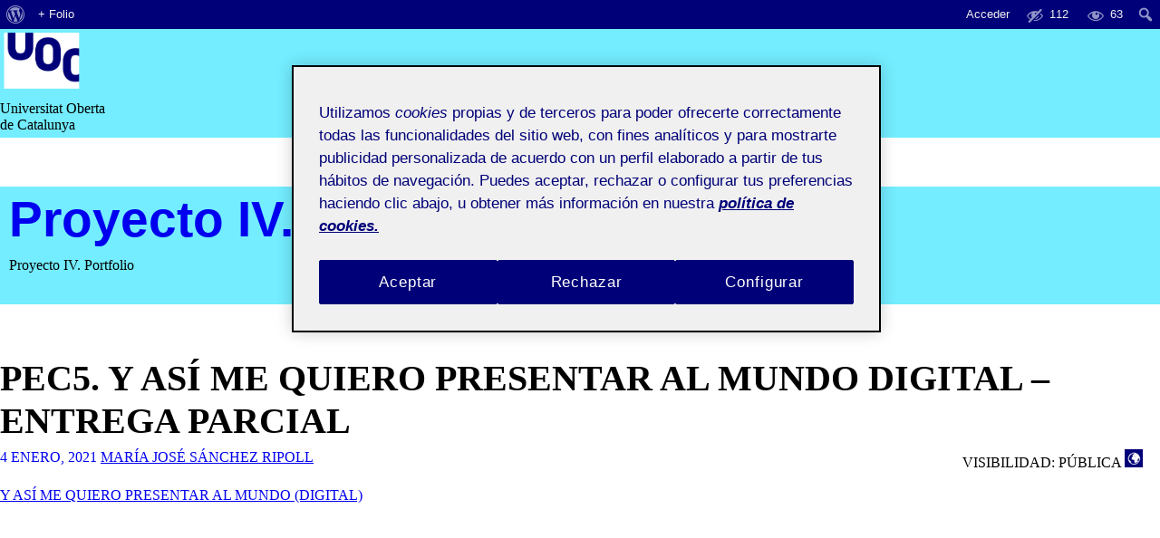

--- FILE ---
content_type: text/html; charset=UTF-8
request_url: https://201-20-120-01.folio.uoc.edu/2021/01/04/pec5-y-asi-me-quiero-presentar-al-mundo-digital-entrega-parcial/
body_size: 39041
content:
<!doctype html>
<html lang="es">
<head>
<meta charset="UTF-8">
<meta name="viewport" content="width=device-width, initial-scale=1">
<link rel="profile" href="http://gmpg.org/xfn/11">

<title>PEC5. Y ASÍ ME QUIERO PRESENTAR AL MUNDO DIGITAL &#8211; Entrega parcial &#8211; Proyecto IV. Portfolio</title>
<meta name='robots' content='max-image-preview:large' />
	<style>img:is([sizes="auto" i], [sizes^="auto," i]) { contain-intrinsic-size: 3000px 1500px }</style>
	<link rel='dns-prefetch' href='//201-20-120-01.folio.uoc.edu' />
<link rel='dns-prefetch' href='//cv.uoc.edu' />
<link rel="alternate" type="application/rss+xml" title="Proyecto IV. Portfolio &raquo; Feed" href="https://201-20-120-01.folio.uoc.edu/feed/" />
<link rel="alternate" type="application/rss+xml" title="Proyecto IV. Portfolio &raquo; Feed de los comentarios" href="https://201-20-120-01.folio.uoc.edu/comments/feed/" />
<link rel="alternate" type="application/rss+xml" title="Proyecto IV. Portfolio &raquo; Comentario PEC5. Y ASÍ ME QUIERO PRESENTAR AL MUNDO DIGITAL &#8211; Entrega parcial del feed" href="https://201-20-120-01.folio.uoc.edu/2021/01/04/pec5-y-asi-me-quiero-presentar-al-mundo-digital-entrega-parcial/feed/" />
<script type="text/javascript">
/* <![CDATA[ */
window._wpemojiSettings = {"baseUrl":"https:\/\/s.w.org\/images\/core\/emoji\/15.1.0\/72x72\/","ext":".png","svgUrl":"https:\/\/s.w.org\/images\/core\/emoji\/15.1.0\/svg\/","svgExt":".svg","source":{"concatemoji":"https:\/\/201-20-120-01.folio.uoc.edu\/wp-includes\/js\/wp-emoji-release.min.js?ver=6.8.1"}};
/*! This file is auto-generated */
!function(i,n){var o,s,e;function c(e){try{var t={supportTests:e,timestamp:(new Date).valueOf()};sessionStorage.setItem(o,JSON.stringify(t))}catch(e){}}function p(e,t,n){e.clearRect(0,0,e.canvas.width,e.canvas.height),e.fillText(t,0,0);var t=new Uint32Array(e.getImageData(0,0,e.canvas.width,e.canvas.height).data),r=(e.clearRect(0,0,e.canvas.width,e.canvas.height),e.fillText(n,0,0),new Uint32Array(e.getImageData(0,0,e.canvas.width,e.canvas.height).data));return t.every(function(e,t){return e===r[t]})}function u(e,t,n){switch(t){case"flag":return n(e,"\ud83c\udff3\ufe0f\u200d\u26a7\ufe0f","\ud83c\udff3\ufe0f\u200b\u26a7\ufe0f")?!1:!n(e,"\ud83c\uddfa\ud83c\uddf3","\ud83c\uddfa\u200b\ud83c\uddf3")&&!n(e,"\ud83c\udff4\udb40\udc67\udb40\udc62\udb40\udc65\udb40\udc6e\udb40\udc67\udb40\udc7f","\ud83c\udff4\u200b\udb40\udc67\u200b\udb40\udc62\u200b\udb40\udc65\u200b\udb40\udc6e\u200b\udb40\udc67\u200b\udb40\udc7f");case"emoji":return!n(e,"\ud83d\udc26\u200d\ud83d\udd25","\ud83d\udc26\u200b\ud83d\udd25")}return!1}function f(e,t,n){var r="undefined"!=typeof WorkerGlobalScope&&self instanceof WorkerGlobalScope?new OffscreenCanvas(300,150):i.createElement("canvas"),a=r.getContext("2d",{willReadFrequently:!0}),o=(a.textBaseline="top",a.font="600 32px Arial",{});return e.forEach(function(e){o[e]=t(a,e,n)}),o}function t(e){var t=i.createElement("script");t.src=e,t.defer=!0,i.head.appendChild(t)}"undefined"!=typeof Promise&&(o="wpEmojiSettingsSupports",s=["flag","emoji"],n.supports={everything:!0,everythingExceptFlag:!0},e=new Promise(function(e){i.addEventListener("DOMContentLoaded",e,{once:!0})}),new Promise(function(t){var n=function(){try{var e=JSON.parse(sessionStorage.getItem(o));if("object"==typeof e&&"number"==typeof e.timestamp&&(new Date).valueOf()<e.timestamp+604800&&"object"==typeof e.supportTests)return e.supportTests}catch(e){}return null}();if(!n){if("undefined"!=typeof Worker&&"undefined"!=typeof OffscreenCanvas&&"undefined"!=typeof URL&&URL.createObjectURL&&"undefined"!=typeof Blob)try{var e="postMessage("+f.toString()+"("+[JSON.stringify(s),u.toString(),p.toString()].join(",")+"));",r=new Blob([e],{type:"text/javascript"}),a=new Worker(URL.createObjectURL(r),{name:"wpTestEmojiSupports"});return void(a.onmessage=function(e){c(n=e.data),a.terminate(),t(n)})}catch(e){}c(n=f(s,u,p))}t(n)}).then(function(e){for(var t in e)n.supports[t]=e[t],n.supports.everything=n.supports.everything&&n.supports[t],"flag"!==t&&(n.supports.everythingExceptFlag=n.supports.everythingExceptFlag&&n.supports[t]);n.supports.everythingExceptFlag=n.supports.everythingExceptFlag&&!n.supports.flag,n.DOMReady=!1,n.readyCallback=function(){n.DOMReady=!0}}).then(function(){return e}).then(function(){var e;n.supports.everything||(n.readyCallback(),(e=n.source||{}).concatemoji?t(e.concatemoji):e.wpemoji&&e.twemoji&&(t(e.twemoji),t(e.wpemoji)))}))}((window,document),window._wpemojiSettings);
/* ]]> */
</script>
<link rel='stylesheet' id='dashicons-css' href='https://201-20-120-01.folio.uoc.edu/wp-includes/css/dashicons.min.css?ver=6.8.1' type='text/css' media='all' />
<link rel='stylesheet' id='admin-bar-css' href='https://201-20-120-01.folio.uoc.edu/wp-includes/css/admin-bar.min.css?ver=6.8.1' type='text/css' media='all' />
<style id='admin-bar-inline-css' type='text/css'>

		@media screen { html { margin-top: 32px !important; } }
		@media screen and ( max-width: 782px ) { html { margin-top: 46px !important; } }
	
@media print { #wpadminbar { display:none; } }
</style>
<style id='wp-emoji-styles-inline-css' type='text/css'>

	img.wp-smiley, img.emoji {
		display: inline !important;
		border: none !important;
		box-shadow: none !important;
		height: 1em !important;
		width: 1em !important;
		margin: 0 0.07em !important;
		vertical-align: -0.1em !important;
		background: none !important;
		padding: 0 !important;
	}
</style>
<link rel='stylesheet' id='wp-block-library-css' href='https://201-20-120-01.folio.uoc.edu/wp-includes/css/dist/block-library/style.min.css?ver=6.8.1' type='text/css' media='all' />
<style id='classic-theme-styles-inline-css' type='text/css'>
/*! This file is auto-generated */
.wp-block-button__link{color:#fff;background-color:#32373c;border-radius:9999px;box-shadow:none;text-decoration:none;padding:calc(.667em + 2px) calc(1.333em + 2px);font-size:1.125em}.wp-block-file__button{background:#32373c;color:#fff;text-decoration:none}
</style>
<style id='global-styles-inline-css' type='text/css'>
:root{--wp--preset--aspect-ratio--square: 1;--wp--preset--aspect-ratio--4-3: 4/3;--wp--preset--aspect-ratio--3-4: 3/4;--wp--preset--aspect-ratio--3-2: 3/2;--wp--preset--aspect-ratio--2-3: 2/3;--wp--preset--aspect-ratio--16-9: 16/9;--wp--preset--aspect-ratio--9-16: 9/16;--wp--preset--color--black: #000000;--wp--preset--color--cyan-bluish-gray: #abb8c3;--wp--preset--color--white: #ffffff;--wp--preset--color--pale-pink: #f78da7;--wp--preset--color--vivid-red: #cf2e2e;--wp--preset--color--luminous-vivid-orange: #ff6900;--wp--preset--color--luminous-vivid-amber: #fcb900;--wp--preset--color--light-green-cyan: #7bdcb5;--wp--preset--color--vivid-green-cyan: #00d084;--wp--preset--color--pale-cyan-blue: #8ed1fc;--wp--preset--color--vivid-cyan-blue: #0693e3;--wp--preset--color--vivid-purple: #9b51e0;--wp--preset--gradient--vivid-cyan-blue-to-vivid-purple: linear-gradient(135deg,rgba(6,147,227,1) 0%,rgb(155,81,224) 100%);--wp--preset--gradient--light-green-cyan-to-vivid-green-cyan: linear-gradient(135deg,rgb(122,220,180) 0%,rgb(0,208,130) 100%);--wp--preset--gradient--luminous-vivid-amber-to-luminous-vivid-orange: linear-gradient(135deg,rgba(252,185,0,1) 0%,rgba(255,105,0,1) 100%);--wp--preset--gradient--luminous-vivid-orange-to-vivid-red: linear-gradient(135deg,rgba(255,105,0,1) 0%,rgb(207,46,46) 100%);--wp--preset--gradient--very-light-gray-to-cyan-bluish-gray: linear-gradient(135deg,rgb(238,238,238) 0%,rgb(169,184,195) 100%);--wp--preset--gradient--cool-to-warm-spectrum: linear-gradient(135deg,rgb(74,234,220) 0%,rgb(151,120,209) 20%,rgb(207,42,186) 40%,rgb(238,44,130) 60%,rgb(251,105,98) 80%,rgb(254,248,76) 100%);--wp--preset--gradient--blush-light-purple: linear-gradient(135deg,rgb(255,206,236) 0%,rgb(152,150,240) 100%);--wp--preset--gradient--blush-bordeaux: linear-gradient(135deg,rgb(254,205,165) 0%,rgb(254,45,45) 50%,rgb(107,0,62) 100%);--wp--preset--gradient--luminous-dusk: linear-gradient(135deg,rgb(255,203,112) 0%,rgb(199,81,192) 50%,rgb(65,88,208) 100%);--wp--preset--gradient--pale-ocean: linear-gradient(135deg,rgb(255,245,203) 0%,rgb(182,227,212) 50%,rgb(51,167,181) 100%);--wp--preset--gradient--electric-grass: linear-gradient(135deg,rgb(202,248,128) 0%,rgb(113,206,126) 100%);--wp--preset--gradient--midnight: linear-gradient(135deg,rgb(2,3,129) 0%,rgb(40,116,252) 100%);--wp--preset--font-size--small: 13px;--wp--preset--font-size--medium: 20px;--wp--preset--font-size--large: 36px;--wp--preset--font-size--x-large: 42px;--wp--preset--spacing--20: 0.44rem;--wp--preset--spacing--30: 0.67rem;--wp--preset--spacing--40: 1rem;--wp--preset--spacing--50: 1.5rem;--wp--preset--spacing--60: 2.25rem;--wp--preset--spacing--70: 3.38rem;--wp--preset--spacing--80: 5.06rem;--wp--preset--shadow--natural: 6px 6px 9px rgba(0, 0, 0, 0.2);--wp--preset--shadow--deep: 12px 12px 50px rgba(0, 0, 0, 0.4);--wp--preset--shadow--sharp: 6px 6px 0px rgba(0, 0, 0, 0.2);--wp--preset--shadow--outlined: 6px 6px 0px -3px rgba(255, 255, 255, 1), 6px 6px rgba(0, 0, 0, 1);--wp--preset--shadow--crisp: 6px 6px 0px rgba(0, 0, 0, 1);}:where(.is-layout-flex){gap: 0.5em;}:where(.is-layout-grid){gap: 0.5em;}body .is-layout-flex{display: flex;}.is-layout-flex{flex-wrap: wrap;align-items: center;}.is-layout-flex > :is(*, div){margin: 0;}body .is-layout-grid{display: grid;}.is-layout-grid > :is(*, div){margin: 0;}:where(.wp-block-columns.is-layout-flex){gap: 2em;}:where(.wp-block-columns.is-layout-grid){gap: 2em;}:where(.wp-block-post-template.is-layout-flex){gap: 1.25em;}:where(.wp-block-post-template.is-layout-grid){gap: 1.25em;}.has-black-color{color: var(--wp--preset--color--black) !important;}.has-cyan-bluish-gray-color{color: var(--wp--preset--color--cyan-bluish-gray) !important;}.has-white-color{color: var(--wp--preset--color--white) !important;}.has-pale-pink-color{color: var(--wp--preset--color--pale-pink) !important;}.has-vivid-red-color{color: var(--wp--preset--color--vivid-red) !important;}.has-luminous-vivid-orange-color{color: var(--wp--preset--color--luminous-vivid-orange) !important;}.has-luminous-vivid-amber-color{color: var(--wp--preset--color--luminous-vivid-amber) !important;}.has-light-green-cyan-color{color: var(--wp--preset--color--light-green-cyan) !important;}.has-vivid-green-cyan-color{color: var(--wp--preset--color--vivid-green-cyan) !important;}.has-pale-cyan-blue-color{color: var(--wp--preset--color--pale-cyan-blue) !important;}.has-vivid-cyan-blue-color{color: var(--wp--preset--color--vivid-cyan-blue) !important;}.has-vivid-purple-color{color: var(--wp--preset--color--vivid-purple) !important;}.has-black-background-color{background-color: var(--wp--preset--color--black) !important;}.has-cyan-bluish-gray-background-color{background-color: var(--wp--preset--color--cyan-bluish-gray) !important;}.has-white-background-color{background-color: var(--wp--preset--color--white) !important;}.has-pale-pink-background-color{background-color: var(--wp--preset--color--pale-pink) !important;}.has-vivid-red-background-color{background-color: var(--wp--preset--color--vivid-red) !important;}.has-luminous-vivid-orange-background-color{background-color: var(--wp--preset--color--luminous-vivid-orange) !important;}.has-luminous-vivid-amber-background-color{background-color: var(--wp--preset--color--luminous-vivid-amber) !important;}.has-light-green-cyan-background-color{background-color: var(--wp--preset--color--light-green-cyan) !important;}.has-vivid-green-cyan-background-color{background-color: var(--wp--preset--color--vivid-green-cyan) !important;}.has-pale-cyan-blue-background-color{background-color: var(--wp--preset--color--pale-cyan-blue) !important;}.has-vivid-cyan-blue-background-color{background-color: var(--wp--preset--color--vivid-cyan-blue) !important;}.has-vivid-purple-background-color{background-color: var(--wp--preset--color--vivid-purple) !important;}.has-black-border-color{border-color: var(--wp--preset--color--black) !important;}.has-cyan-bluish-gray-border-color{border-color: var(--wp--preset--color--cyan-bluish-gray) !important;}.has-white-border-color{border-color: var(--wp--preset--color--white) !important;}.has-pale-pink-border-color{border-color: var(--wp--preset--color--pale-pink) !important;}.has-vivid-red-border-color{border-color: var(--wp--preset--color--vivid-red) !important;}.has-luminous-vivid-orange-border-color{border-color: var(--wp--preset--color--luminous-vivid-orange) !important;}.has-luminous-vivid-amber-border-color{border-color: var(--wp--preset--color--luminous-vivid-amber) !important;}.has-light-green-cyan-border-color{border-color: var(--wp--preset--color--light-green-cyan) !important;}.has-vivid-green-cyan-border-color{border-color: var(--wp--preset--color--vivid-green-cyan) !important;}.has-pale-cyan-blue-border-color{border-color: var(--wp--preset--color--pale-cyan-blue) !important;}.has-vivid-cyan-blue-border-color{border-color: var(--wp--preset--color--vivid-cyan-blue) !important;}.has-vivid-purple-border-color{border-color: var(--wp--preset--color--vivid-purple) !important;}.has-vivid-cyan-blue-to-vivid-purple-gradient-background{background: var(--wp--preset--gradient--vivid-cyan-blue-to-vivid-purple) !important;}.has-light-green-cyan-to-vivid-green-cyan-gradient-background{background: var(--wp--preset--gradient--light-green-cyan-to-vivid-green-cyan) !important;}.has-luminous-vivid-amber-to-luminous-vivid-orange-gradient-background{background: var(--wp--preset--gradient--luminous-vivid-amber-to-luminous-vivid-orange) !important;}.has-luminous-vivid-orange-to-vivid-red-gradient-background{background: var(--wp--preset--gradient--luminous-vivid-orange-to-vivid-red) !important;}.has-very-light-gray-to-cyan-bluish-gray-gradient-background{background: var(--wp--preset--gradient--very-light-gray-to-cyan-bluish-gray) !important;}.has-cool-to-warm-spectrum-gradient-background{background: var(--wp--preset--gradient--cool-to-warm-spectrum) !important;}.has-blush-light-purple-gradient-background{background: var(--wp--preset--gradient--blush-light-purple) !important;}.has-blush-bordeaux-gradient-background{background: var(--wp--preset--gradient--blush-bordeaux) !important;}.has-luminous-dusk-gradient-background{background: var(--wp--preset--gradient--luminous-dusk) !important;}.has-pale-ocean-gradient-background{background: var(--wp--preset--gradient--pale-ocean) !important;}.has-electric-grass-gradient-background{background: var(--wp--preset--gradient--electric-grass) !important;}.has-midnight-gradient-background{background: var(--wp--preset--gradient--midnight) !important;}.has-small-font-size{font-size: var(--wp--preset--font-size--small) !important;}.has-medium-font-size{font-size: var(--wp--preset--font-size--medium) !important;}.has-large-font-size{font-size: var(--wp--preset--font-size--large) !important;}.has-x-large-font-size{font-size: var(--wp--preset--font-size--x-large) !important;}
:where(.wp-block-post-template.is-layout-flex){gap: 1.25em;}:where(.wp-block-post-template.is-layout-grid){gap: 1.25em;}
:where(.wp-block-columns.is-layout-flex){gap: 2em;}:where(.wp-block-columns.is-layout-grid){gap: 2em;}
:root :where(.wp-block-pullquote){font-size: 1.5em;line-height: 1.6;}
</style>
<link rel='stylesheet' id='uoc-create-site-css-front-css' href='https://201-20-120-01.folio.uoc.edu/wp-content/plugins/portafolis-create-site/style_front.css?ver=202202090101' type='text/css' media='all' />
<link rel='stylesheet' id='portafolis-create-site-admin-bar-css-css' href='https://201-20-120-01.folio.uoc.edu/wp-content/plugins/portafolis-create-site/style_admin_bar.css?ver=2021021201' type='text/css' media='all' />
<link rel='stylesheet' id='folio-comment-access-css-front-css' href='https://201-20-120-01.folio.uoc.edu/wp-content/plugins/folio-comment-access/css/front.css?ver=1.0.2' type='text/css' media='all' />
<link rel='stylesheet' id='folio-comment-form-css-front-css' href='https://201-20-120-01.folio.uoc.edu/wp-content/plugins/folio-comment-form/css/front.css?ver=2.0.0' type='text/css' media='all' />
<link rel='stylesheet' id='folio-community-front-css' href='https://201-20-120-01.folio.uoc.edu/wp-content/plugins/folio-community/assets/css/front.min.css?ver=1.0.2' type='text/css' media='all' />
<link rel='stylesheet' id='folio-multi-access-css-css' href='https://201-20-120-01.folio.uoc.edu/wp-content/plugins/folio-multi-access/css/not_logged_in.css?ver=20200519' type='text/css' media='all' />
<link rel='stylesheet' id='folio-multi-access-css-bar-css' href='https://201-20-120-01.folio.uoc.edu/wp-content/plugins/folio-multi-access/css/style.css?ver=2020060901' type='text/css' media='all' />
<link rel='stylesheet' id='portafolis-uoc-access-css-front-css' href='https://201-20-120-01.folio.uoc.edu/wp-content/plugins/portafolis-uoc-access/style_front.css?ver=202202090101' type='text/css' media='all' />
<link rel='stylesheet' id='portafolis-uoc-rac-front-css-css' href='https://201-20-120-01.folio.uoc.edu/wp-content/plugins/portafolis-uoc-rac/css/style_front.css?ver=2020122202' type='text/css' media='all' />
<link rel='stylesheet' id='gef-style-css' href='https://cv.uoc.edu/UOC/GEFv2/assets/css/gef.css?ver=6.8.1' type='text/css' media='all' />
<link rel='stylesheet' id='styles-style-css' href='https://cv.uoc.edu/UOC/GEFv2/assets/css/styles.css?ver=6.8.1' type='text/css' media='all' />
<link rel='stylesheet' id='visdades-style-css' href='https://201-20-120-01.folio.uoc.edu/wp-content/themes/visdades/style.css?ver=2020102603' type='text/css' media='all' />
<script type="text/javascript" src="https://201-20-120-01.folio.uoc.edu/wp-includes/js/jquery/jquery.min.js?ver=3.7.1" id="jquery-core-js"></script>
<script type="text/javascript" src="https://201-20-120-01.folio.uoc.edu/wp-includes/js/jquery/jquery-migrate.min.js?ver=3.4.1" id="jquery-migrate-js"></script>
<script type="text/javascript" id="uocmedia_embed_script-js-extra">
/* <![CDATA[ */
var UOCMediaScriptParams = {"URLPrefix":"blogaula","metadata_url ":"https:\/\/201-20-120-01.folio.uoc.edu\/wp-content\/plugins\/UOCMedia\/setMeta.php","getmetadata_url":"https:\/\/201-20-120-01.folio.uoc.edu\/wp-content\/plugins\/UOCMedia\/getMeta.php","gethost_url":"https:\/\/201-20-120-01.folio.uoc.edu\/wp-content\/plugins\/UOCMedia\/getHost.php","profilesjson":"https:\/\/201-20-120-01.folio.uoc.edu\/wp-content\/plugins\/UOCMedia\/profiles.json"};
/* ]]> */
</script>
<script type="text/javascript" src="https://201-20-120-01.folio.uoc.edu/wp-content/plugins/UOCMedia/UOCMedia.js?ver=20211101v4" id="uocmedia_embed_script-js"></script>
<script type="text/javascript" src="https://201-20-120-01.folio.uoc.edu/wp-content/plugins/wordpress-lti-consumer/scripts/launch.js?ver=6.8.1" id="lti_launch-js"></script>
<link rel="https://api.w.org/" href="https://201-20-120-01.folio.uoc.edu/wp-json/" /><link rel="alternate" title="JSON" type="application/json" href="https://201-20-120-01.folio.uoc.edu/wp-json/wp/v2/posts/616" /><link rel="EditURI" type="application/rsd+xml" title="RSD" href="https://201-20-120-01.folio.uoc.edu/xmlrpc.php?rsd" />
<meta name="generator" content="WordPress 6.8.1" />
<link rel="canonical" href="https://201-20-120-01.folio.uoc.edu/2021/01/04/pec5-y-asi-me-quiero-presentar-al-mundo-digital-entrega-parcial/" />
<link rel='shortlink' href='https://201-20-120-01.folio.uoc.edu/?p=616' />
<link rel="alternate" title="oEmbed (JSON)" type="application/json+oembed" href="https://201-20-120-01.folio.uoc.edu/wp-json/oembed/1.0/embed?url=https%3A%2F%2F201-20-120-01.folio.uoc.edu%2F2021%2F01%2F04%2Fpec5-y-asi-me-quiero-presentar-al-mundo-digital-entrega-parcial%2F" />
<link rel="alternate" title="oEmbed (XML)" type="text/xml+oembed" href="https://201-20-120-01.folio.uoc.edu/wp-json/oembed/1.0/embed?url=https%3A%2F%2F201-20-120-01.folio.uoc.edu%2F2021%2F01%2F04%2Fpec5-y-asi-me-quiero-presentar-al-mundo-digital-entrega-parcial%2F&#038;format=xml" />
<link rel="pingback" href="https://201-20-120-01.folio.uoc.edu/xmlrpc.php"><!-- Google Tag Manager -->
<script>(function(w,d,s,l,i){w[l]=w[l]||[];w[l].push({'gtm.start':
            new Date().getTime(),event:'gtm.js'});var f=d.getElementsByTagName(s)[0],
        j=d.createElement(s),dl=l!='dataLayer'?'&l='+l:'';j.async=true;j.src=
        'https://www.googletagmanager.com/gtm.js?id='+i+dl;f.parentNode.insertBefore(j,f);
    })(window,document,'script','dataLayer','GTM-KDGTC5X2');</script>
<!-- End Google Tag Manager -->    <meta name="monitoritzacio" content="nagios7x24">
</head>

<body class="wp-singular post-template-default single single-post postid-616 single-format-standard admin-bar no-customize-support wp-theme-visdades group-blog">
<div id="page" class="site">
	<a class="skip-link screen-reader-text" href="#content">Saltar al contenido</a>

	<header id="masthead" class="site-header" role="banner">
		<div class="header-uoc col-clear">
			<div class="container">
				<div class="col-xs-2 col-sm-1">
					<img src="https://201-20-120-01.folio.uoc.edu/wp-content/themes/visdades/img/uoc_masterbrand_2linies_negatiu_blau_clar.png" height="68" width="92"/>
				</div>
				<div class="col-md-10 col-xs-10 col-lg-11">
					<div class="ruler ruler--white w100-inline-block nav-menu-title top-slogan">Universitat Oberta <br> de Catalunya</div>
				</div>
			</div>
			<div class="clear"></div>
		</div>
		<div class="wrapper-site-branding">
			<div class="container">
				<div class="site-branding">
											<p class="site-title"><a href="https://201-20-120-01.folio.uoc.edu/" rel="home">Proyecto IV. Portfolio</a></p>
					                    <p class="site-description">Proyecto IV. Portfolio</p>
				</div>
			</div>
		</div><!-- .site-branding -->
	</header><!-- #masthead -->

	<div id="content" class="site-content">
		<div class="container">
			<div class="row">

	<div id="primary" class="content-area col-md-8 ruler ruler--secondary">
		<main id="main" class="site-main" role="main">
		
	<header class="entry-header">
        		<h1 class="entry-title">PEC5. Y ASÍ ME QUIERO PRESENTAR AL MUNDO DIGITAL &#8211; Entrega parcial</h1>        				<div class="entry-meta">
			<span class="posted-on"><a href="https://201-20-120-01.folio.uoc.edu/2021/01/04/pec5-y-asi-me-quiero-presentar-al-mundo-digital-entrega-parcial/" rel="bookmark"><time class="entry-date published updated" datetime="2021-01-04T20:28:51+00:00">4 enero, 2021</time></a></span><span class="byline"> <span class="author vcard"><a class="url fn n" href="https://msanchezrip.folio.uoc.edu">María José Sánchez Ripoll</a></span> <span class="visibility">Visibilidad: Pública <img src="https://201-20-120-01.folio.uoc.edu/wp-content/plugins/portafolis-uoc-access/img/world.png" class="visibilty_icon" title="Todo el mundo podrá ver esta entrada, forme parte o no de la UOC."> </span> </span>		</div><!-- .entry-meta -->
			</header><!-- .entry-header -->



<div class="entry-content">
	
	<div class="actiuocs-box"><a href=https://201-20-120-01.folio.uoc.edu/actiuoc/activity-754258-1108313/>Y así me quiero presentar al mundo (digital) </span></a><br></div>	<div id="wppdfemb-frame-container-2"><iframe id="wppdf-emb-iframe-2" scrolling="no" data-pdf-index="2" class="pdfembed-iframe nonfullscreen" style="border: none; width:100%; max-width: 100%; min-height: 1000px;" src="https://201-20-120-01.folio.uoc.edu?url=https%3A%2F%2Fmedia.folio.uoc.edu%2Fprivate%2Fwp-content%2Fuploads%2Fsites%2F635%2F2021%2F01%2F04202806%2FPEC5.sanchezripoll_mariajose-PARCIAL.pdf%3FExpires%3D1769282432%26Signature%3DmRmBKUy99t0UY-PuieSz8vOA4oR2AihjMQUCssrd6COrZNCtVyjafPJhoYSLMsDcPIqlz3obDUqf%7ECZBXDLsxixfRS3-azehJ4wFM3i0PVDhdpH7QXCFHW4nxmOaj3aq2TF%7E5S9q9V5aahNhhEkW8%7EYl5veG3muXYCHnqxf74RJvF8-WjoZS2c8kc4vROTXDQ8C8XxOoYEl-ekoJFtIneUYKKak9cKVXroZqQMLbrroNbqLuXLkLiGRP7OHwh-rLZ1mMHffgwI07oDBudU2IfmTGBjvxLKRWzoW%7E0qsRT%7ELe8BidW4890ue4jQyzjcJVEX1xPxnLNp1JM8Qx009-Fw__%26Key-Pair-Id%3DK3T7EYR9NMFURT&title=PEC5.sanchezripoll_mariajose+-+PARCIAL&pdfID=2&index=2" ></iframe></div>
<div class="uoc_portafolis_tools row_uoc_portafolis_tools uoc_portafolis_tools_foot"> <a href="https://201-20-120-01.folio.uoc.edu/actiuoc/activity-754258-1108313/" class="actiUOCFront">Y así me quiero presentar al mundo (digital)</a></div> <input type="hidden" id="folio_post_access_616" value="public">    <div class="clear"></div>
    <!--@Elisenda 3ip: creation of comment- share section -->
    <div class="row comment-share-box">
		<div class="col-md-4 col-xs-4"><a href="https://201-20-120-01.folio.uoc.edu/2021/01/04/pec5-y-asi-me-quiero-presentar-al-mundo-digital-entrega-parcial/#respond">Debate<span class="screen-reader-text"> en PEC5. Y ASÍ ME QUIERO PRESENTAR AL MUNDO DIGITAL &#8211; Entrega parcial</span><i class="icon icon--comment"> </i></a></div>        <div class="col-md-5 col-xs-5">
            <a href="https://api.uoc.edu/adalogin/mailto/to/msanchezrip@uoc.edu?s=" target="_blank">
				Envía mensaje al autor                <i class="icon icon--mail-full"> </i>
            </a>
        </div>
        <div class="col-md-1 col-xs-0">
        </div>
		        <div class="col-md-2 col-xs-1">
                </div>
    </div>
	
<div id="comments" class="comments-area">

	
</div><!-- #comments -->
    <!--end of comment- share section -->
    <!--Creation of section of evaluation (teachers send evaluation and students receive it-->
	
	</div><!-- .entry-content -->


<footer class="entry-footer">
	</footer><!-- .entry-footer -->


	<nav class="navigation post-navigation" aria-label="Entradas">
		<h2 class="screen-reader-text">Navegación de entradas</h2>
		<div class="nav-links"><div class="nav-previous"><a href="https://201-20-120-01.folio.uoc.edu/2021/01/04/y-asi-me-quiero-presentar-al-mundo-digital-parte-1/" rel="prev"><span class="screen-reader-text">Entrada Anterior</span><span aria-hidden="true" class="nav-subtitle">Anterior</span><br/><span class="nav-title btn btn--secondary"><span aria-hidden="true" class="icon icon--arrow-left icon--small icon--before"></span>Y así me quiero presentar al mundo (digital)- PARTE 1</span></a></div><div class="nav-next"><a href="https://201-20-120-01.folio.uoc.edu/2021/01/04/analisis-de-redes-sociales/" rel="next"><span class="screen-reader-text">Siguiente Entrada</span><span aria-hidden="true" class="nav-subtitle">Siguiente</span><br/><span class="nav-title btn btn--secondary">Análisis de redes sociales<span aria-hidden="true" class="icon icon--arrow-right icon--small icon--after"></span></span></a></div></div>
	</nav>
		</main><!-- #main -->
	</div><!-- #primary -->


<aside id="secondary" class="widget-area col-md-4" role="complementary">
	<div data-dropdown-secondary="" role="navigation" aria-label="Descripcion menu" class="dropdown-secondary dropdown-secondary--animated">
		<div class="ruler ruler--secondary">
			<div class="menu-header"><ul id="menu-menu-1" class="menu"><li id="menu-item-18" class="menu-item menu-item-type-post_type menu-item-object-page menu-item-18"><a href="https://201-20-120-01.folio.uoc.edu/sample-page/">¿Qué es una Ágora?</a></li>
<li id="menu-item-12" class="menu-item menu-item-type-custom menu-item-object-custom menu-item-12"><a href="https://folio.uoc.edu/">Espacio de Aprendizaje Folio</a></li>
<li id="menu-item-14" class="menu-item menu-item-type-custom menu-item-object-custom menu-item-14"><a href="https://gestio.elearnlab.org/portafolio/">Entrar una incidencia o sugerencia</a></li>
<li id="menu-item-19" class="menu-item menu-item-type-custom menu-item-object-custom menu-item-19"><a href="http://uoc.edu">Universitat Oberta de Catalunya</a></li>
</ul></div>				       </div>
		<section id="search-2" class="widget widget_search ruler xx-grid-block text-aling-uocfolio ruler--secondary"><form role="search" method="get" class="search-form" action="https://201-20-120-01.folio.uoc.edu/">
<button aria-label="Buscador" tabindex="0" class="icon icon--search search-form-button hover--dynamic-hover noscript" data-toggle="#search-form-container-desktop" title="Buscador"></button>
<label>
<span class="screen-reader-text">Buscar:</span>
<input type="search" class="search-field" placeholder="Busca" value="" name="s" />
</label>
<div style="clear:both"></div>
</form></section><section id="portafolis_uoc_activities_widget-2" class="widget portafolis_uoc_activities_widget ruler xx-grid-block text-aling-uocfolio ruler--secondary"><h3 class="widget-title">Filtrar por ActiFolio</h3><div class="menu"><ul id="actiUOCWidget" class=""><li class="page_item"><a href="https://201-20-120-01.folio.uoc.edu/actiuoc/activity-754258-1108309/" class="">El mercado del diseño (14)</a></li><li class="page_item"><a href="https://201-20-120-01.folio.uoc.edu/actiuoc/activity-754258-1108310/" class="">¿Quién soy yo? Creando la marca personal (12)</a></li><li class="page_item"><a href="https://201-20-120-01.folio.uoc.edu/actiuoc/activity-754258-1108311/" class="">Yo, de mayor quiero ser... (11)</a></li><li class="page_item"><a href="https://201-20-120-01.folio.uoc.edu/actiuoc/activity-754258-1108312/" class="">Mi portafolio (11)</a></li><li class="page_item"><a href="https://201-20-120-01.folio.uoc.edu/actiuoc/activity-754258-1108313/" class="">Y así me quiero presentar al mundo (digital) (13)</a></li></ul></div></section>Acceder para ver a los compañeros de clase activos.    </div>

</aside><!-- #secondary -->

</div><!-- #content -->
</div></div>
<footer id="colophon" class="site-footer" role="contentinfo">
    <div class="container">
        <div class="col-xs-12 col-clear page-footer-top flexbox-layout">
            <div class="col-xs-12 col-md-8">
                <div class="ruler">
                    <div class="footer-text"><img src="https://201-20-120-01.folio.uoc.edu/wp-content/themes/visdades/img/uoc_logo.jpg" class="footer_logo"> Este es un espacio de trabajo personal de un/a estudiante de la Universitat Oberta de Catalunya. Cualquier contenido publicado en este espacio es responsabilidad de su autor/a.</div>
                </div>
            </div>
            <div class="col-xs-12 col-md-4">
                <div class="ruler ruler--secondary">
                    <ul class="social-links">
                        <li>
                            <a href="https://www.facebook.com/UOC.universitat" target="_blank" title="Facebook&nbsp;(El link se abre en una nueva ventana)" aria-label="Facebook&nbsp;(El link se abre en una nueva ventana)">
                                <span class="icon icon--social-facebook">&nbsp;</span>
                            </a>
                        </li>
                        <li>
                            <a href="https://instagram.com/uocuniversitat" target="_blank" title="Instagram&nbsp;(El link se abre en una nueva ventana)" aria-label="Instagram&nbsp;(El link se abre en una nueva ventana)">
                                <span class="icon icon--social-instagram">&nbsp;</span>
                            </a>
                        </li>
                        <li>
                            <a href="https://twitter.com/UOCuniversidad" target="_blank" title="Twitter&nbsp;(El link se abre en una nueva ventana)" aria-label="Twitter&nbsp;(El link se abre en una nueva ventana)">
                                <span class="icon icon--social-twitter">&nbsp;</span>
                            </a>
                        </li>
                    </ul>
                </div>
            </div>
        </div>
    </div>
</footer><!-- #colophon -->

</div><!-- #page -->
<script src="https://cv.uoc.edu/UOC/GEFv2/gef/js/gef.min.js"></script>
<script src="https://ajax.googleapis.com/ajax/libs/jquery/1.12.4/jquery.min.js"></script>
<script src="https://maxcdn.bootstrapcdn.com/bootstrap/3.3.7/js/bootstrap.min.js" integrity="sha384-Tc5IQib027qvyjSMfHjOMaLkfuWVxZxUPnCJA7l2mCWNIpG9mGCD8wGNIcPD7Txa" crossorigin="anonymous"></script>

<script type="speculationrules">
{"prefetch":[{"source":"document","where":{"and":[{"href_matches":"\/*"},{"not":{"href_matches":["\/wp-*.php","\/wp-admin\/*","\/wp-content\/uploads\/sites\/1517\/*","\/wp-content\/*","\/wp-content\/plugins\/*","\/wp-content\/themes\/visdades\/*","\/*\\?(.+)"]}},{"not":{"selector_matches":"a[rel~=\"nofollow\"]"}},{"not":{"selector_matches":".no-prefetch, .no-prefetch a"}}]},"eagerness":"conservative"}]}
</script>
<link rel='stylesheet' id='pdf-fullscreen-css' href='https://201-20-120-01.folio.uoc.edu/wp-content/plugins/PDFEmbedder-premium/assets/css/pdf-embedder-fullscreen.css?ver=5.1.4' type='text/css' media='all' />
<script type="text/javascript" src="https://201-20-120-01.folio.uoc.edu/wp-includes/js/hoverintent-js.min.js?ver=2.2.1" id="hoverintent-js-js"></script>
<script type="text/javascript" src="https://201-20-120-01.folio.uoc.edu/wp-includes/js/admin-bar.min.js?ver=6.8.1" id="admin-bar-js"></script>
<script type="text/javascript" src="https://201-20-120-01.folio.uoc.edu/wp-content/plugins/portafolis-create-site/js/admin-bar.js?ver=2019040901" id="uoc-create-site-admin-bar-js-js"></script>
<script type="text/javascript" src="https://201-20-120-01.folio.uoc.edu/wp-includes/js/comment-reply.min.js?ver=6.8.1" id="comment-reply-js" data-wp-strategy="async"></script>
<script type="text/javascript" id="folio-comment-access-js-front-js-extra">
/* <![CDATA[ */
var folioCommentAccessData = {"enabled_class_comments":"","access_field":"folio_comment_access","access_list":[{"key":"public","label":"P\u00fablica","description":"This content will be available to the world, not requires to be logged in"},{"key":"uoc","label":"Campus","description":"To view this content the user has to be part of UOC community"},{"key":"subject","label":"Aula","description":"This content will be visible in the classrooms assigned in the ActiFolio menu"},{"key":"teachers","label":"Profesorado","description":"This content is available for selected classroom teachers selected on the ActiFolio block"},{"key":"private","label":"Privada","description":"This content only is visible for me"}],"access_world":"public","access_password":"password","access_uoc":"uoc","access_subject":"subject","access_teachers":"teachers","access_private":"private"};
/* ]]> */
</script>
<script type="text/javascript" src="https://201-20-120-01.folio.uoc.edu/wp-content/plugins/folio-comment-access/js/front.js?ver=1.0.2" id="folio-comment-access-js-front-js"></script>
<script type="text/javascript" id="folio-comment-form-js-front-js-extra">
/* <![CDATA[ */
var folioCommentFormData = {"labels":{"chooseFiles":"<strong><u>Seleccionar archivos<\/u><\/strong> o arr\u00e1strelos aqu\u00ed","selectedFiles":"{n} archivos seleccionados"}};
/* ]]> */
</script>
<script type="text/javascript" src="https://201-20-120-01.folio.uoc.edu/wp-content/plugins/folio-comment-form/js/front.js?ver=2.0.0" id="folio-comment-form-js-front-js"></script>
<script type="text/javascript" id="folio-community-front-js-extra">
/* <![CDATA[ */
var folioCommunityData = {"lang":"es","ajax_url":"https:\/\/201-20-120-01.folio.uoc.edu\/wp-admin\/admin-ajax.php","ajax_nonce":"aa1b4f3368"};
/* ]]> */
</script>
<script type="text/javascript" src="https://201-20-120-01.folio.uoc.edu/wp-content/plugins/folio-community/assets/js/front.min.js?ver=1.0.2" id="folio-community-front-js"></script>
<script type="text/javascript" src="https://201-20-120-01.folio.uoc.edu/wp-content/themes/visdades/js/navigation.js?ver=20151215" id="visdades-navigation-js"></script>
<script type="text/javascript" src="https://201-20-120-01.folio.uoc.edu/wp-content/themes/visdades/js/skip-link-focus-fix.js?ver=20151215" id="visdades-skip-link-focus-fix-js"></script>
<script type="text/javascript" src="https://201-20-120-01.folio.uoc.edu/wp-content/themes/visdades/js/custom.js?ver=2020102502" id="visdades-custom-js"></script>
		<div id="wpadminbar" class="nojq nojs">
							<a class="screen-reader-shortcut" href="#wp-toolbar" tabindex="1">Ir a la barra de herramientas</a>
						<div class="quicklinks" id="wp-toolbar" role="navigation" aria-label="Barra de herramientas">
				<ul role='menu' id='wp-admin-bar-root-default' class="ab-top-menu"><li role='group' id='wp-admin-bar-wp-logo' class="menupop"><a class='ab-item' role="menuitem" aria-expanded="false" href='https://folio.uoc.edu/wp-admin/user/about.php'><span class="ab-icon" aria-hidden="true"></span><span class="screen-reader-text">Acerca de WordPress</span></a><div class="ab-sub-wrapper"><ul role='menu' aria-label='Acerca de WordPress' id='wp-admin-bar-wp-logo-default' class="ab-submenu"><li role='group' id='wp-admin-bar-about'><a class='ab-item' role="menuitem" href='https://folio.uoc.edu/wp-admin/user/about.php'>Acerca de WordPress</a></li><li role='group' id='wp-admin-bar-contribute'><a class='ab-item' role="menuitem" href='https://folio.uoc.edu/wp-admin/user/contribute.php'>Únete</a></li></ul><ul role='menu' aria-label='Acerca de WordPress' id='wp-admin-bar-wp-logo-external' class="ab-sub-secondary ab-submenu"><li role='group' id='wp-admin-bar-wporg'><a class='ab-item' role="menuitem" href='https://es.wordpress.org/'>WordPress.org</a></li><li role='group' id='wp-admin-bar-documentation'><a class='ab-item' role="menuitem" href='https://wordpress.org/documentation/'>Documentación</a></li><li role='group' id='wp-admin-bar-learn'><a class='ab-item' role="menuitem" href='https://learn.wordpress.org/'>Aprende WordPress</a></li><li role='group' id='wp-admin-bar-support-forums'><a class='ab-item' role="menuitem" href='https://es.wordpress.org/support/'>Soporte</a></li><li role='group' id='wp-admin-bar-feedback'><a class='ab-item' role="menuitem" href='https://es.wordpress.org/support/forum/comunidad/peticiones-y-feedback/'>Sugerencias</a></li></ul></div></li><li role='group' id='wp-admin-bar-folio_site_url_info'><a class='ab-item' role="menuitem" href='https://folio.uoc.edu/' target='_blank'>+ Folio</a></li></ul><ul role='menu' id='wp-admin-bar-top-secondary' class="ab-top-secondary ab-top-menu"><li role='group' id='wp-admin-bar-folio-not-logged-in'><a class='ab-item' role="menuitem" href='https://201-20-120-01.folio.uoc.edu/wp-login.php?redirect_to=https%3A%2F%2F201-20-120-01.folio.uoc.edu%2F2021%2F01%2F04%2Fpec5-y-asi-me-quiero-presentar-al-mundo-digital-entrega-parcial'>Acceder</a></li><li role='group' id='wp-admin-bar-folio_post_admin_bar-private' class="folio_post_admin_bar-private"><div class="ab-item ab-empty-item" role="menuitem" title='63 públicos, 0/21 campus, 0/90 aula, 0/1 profesorado'><span class="ab-icon"></span><span class="ab-label">112</span></div></li><li role='group' id='wp-admin-bar-folio_post_admin_bar-public' class="folio_post_admin_bar-public"><div class="ab-item ab-empty-item" role="menuitem" title='63 públicos, 0/21 campus, 0/90 aula, 0/1 profesorado'><span class="ab-icon"></span><span class="ab-label">63</span></div></li><li role='group' id='wp-admin-bar-search' class="admin-bar-search"><div class="ab-item ab-empty-item" tabindex="-1" role="menuitem"><form action="https://201-20-120-01.folio.uoc.edu/" method="get" id="adminbarsearch"><input class="adminbar-input" name="s" id="adminbar-search" type="text" value="" maxlength="150" /><label for="adminbar-search" class="screen-reader-text">Buscar</label><input type="submit" class="adminbar-button" value="Buscar" /></form></div></li></ul>			</div>
		</div>

		</body>
</html>


--- FILE ---
content_type: application/javascript
request_url: https://201-20-120-01.folio.uoc.edu/wp-content/themes/visdades/js/custom.js?ver=2020102502
body_size: 2723
content:
/*
Theme Name: Visdades
Author: Amanda del Valle
*/

	var objeto=function($){
		_bind=function (){
			$('aside .menu-header a[href="#"]').click(function(){
				var entorno=$(this).closest('li');
				entorno.find('.sub-menu').first().slideToggle();
				entorno.toggleClass('activado');
				return false;
			});
			$('.sup-menu button').click(function(){
				$('#sidebar').slideToggle();
				return false;
			});
			$( ".content-wp table.personal_table" ).wrap( "<div class='wrap_personal_tabla'></div>" );
			$('[data-toggle="popover"]').popover();
			$('a.pop').click(function(){
					$('a.pop').not(this).popover('hide');
			return false;
			});
		};

		_desplegarInicio = function(){

			$('.current-menu-parent,.current-menu-ancestor').each(function(){
		        $(this).find('.sub-menu').first().show();
		        $(this).toggleClass('activado');
		    });

		};

		init=function(){
			slide();
			_bind();
			//_templateCondiciones();
			_desplegarInicio();
		};

		slide=function() {
			if ($(window).width() > 767) {
				$('#sidebar').show();
			}
			else{
				$('#sidebar').hide();
			}
		};

		return{
			init:init,
			slide:slide
		}
	}(jQuery);

jQuery(document).ready(function($) {
	objeto.init();
	window.onresize = function(event) {
		objeto.slide();
	};

});
jQuery(document).ready(function ($) {
	/*pagination*/
	jQuery('.pagination li.item').addClass('col-md-1');
	jQuery('.pagination li.next').addClass('col-xs-12 col-md-4');

	var col = 12 - jQuery('.pagination li').length - 2;
	var new_col = 'col-md-' + col;
	jQuery('.pagination li:nth-last-child(2)').addClass('col-xs-12 ' + new_col);

	jQuery('.publish-grade-submit').click(function (e) {
		e.preventDefault();
		$(this).attr("disabled", true);
		var id = $(this).data('id');
		var activityId = $(this).data('submissionid');
		var grade = $('.radio-options-inline-grade-'+id+':checked' ).val();
		var feedback = visdades_uoc_rac_tmce_get_content('teacher-visdades-textarea-' + id);
		var visibility = $('.publish-grade-radio-'+id+':checked' ).val();
		var message_holder = $('#result-uoc-rac-box-' + id);
		message_holder.show();
		message_holder.removeClass('success');
		message_holder.removeClass('error');
		message_holder.html('<p>' + scriptRacPortfolio.loading + '</p>');
		// Send ajax.
		$.ajax({
			type: 'POST',
			url: scriptRacPortfolio.ajaxurl,
			data: {
				'action': 'portfolio_uoc_rac_set_grade',
				'id': activityId,
				'postid': id,
				'grade': grade,
				'feedback': feedback,
				'visibility': visibility
			},
			success: function (response) {

				if (response && 'undefined' !== typeof response) {
					if (response.success) {
						message_holder.html('<p>' + scriptRacPortfolio.success + '</p>');
						message_holder.addClass('success');
						$("#visible-portafolis-uoc-grade-" + id).html(grade);
					} else {
						message_holder.addClass('error');
						message_holder.html(response.data.message);
					}

				} else {
					message_holder.addClass('error');
					message_holder.html(scriptRacPortfolio.error_saving_grade);
				}
			}
		}).fail(function () {
			message_holder.addClass('error');
			message_holder.html(scriptRacPortfolio.error_saving_grade);
		}).always(function () {
			$('#publish-grade-submit-'+id).attr("disabled", false);
		});
	});

	jQuery('.publish-grade-radio').click(function (e) {
		var id = jQuery(this).data('id');
		visdades_show_help_information($(this).val(), id);
	});
	jQuery('.radio-grade-select').click(function (e) {
		var id = jQuery(this).data('id');
		visdades_set_grade_select(id, $(this));
	});
	jQuery('.delete-grade-radio').click(function (e) {
		var id = jQuery(this).data('id');
		$('.radio-options-inline-grade-' + id).prop("checked", false);
		visdades_set_grade_select(id, false);
	});
	jQuery(document).ready(function ($) {

		if ($('.teacher-visdades-box').length > 0 && typeof scriptRacPortfolio !== 'undefined') {

			$('.teacher-visdades-box').each(function (index) {
				var id = jQuery(this).data('id');
				var activityid = jQuery(this).data('activityid');
				var message_holder_loading = $('#uoc_rac_box_loading' + id);
				visdades_load_grade_feedback(activityid, id, $(this), message_holder_loading, scriptRacPortfolio.ajaxurl);
			});

		}
	});

	function visdades_load_grade_feedback(activityid, id, message_holder, message_holder_loading, url) {
		message_holder_loading.removeAttr('hidden');
		message_holder.hide();
		// Send ajax.
		jQuery.ajax({
			type: 'GET',
			url: url,
			data: {
				'action': 'portfolio_uoc_rac_get_feedbacks_and_grade',
				'id': activityid
			},
			success: function (response) {
				console.log(response);

				if (response && 'undefined' !== typeof response) {
					if (response.success) {
						var grade = response.data.grade;

						uoc_visdades_rac_mark_grade(id, grade.grade);
						var feedback = response.data.feedback;
						var content = '';
						if (feedback.text) {
							content = feedback.text;
						}
						var publish_grade = grade.publish_grade;
						visdades_publish_grade(publish_grade, id);

						visdades_uoc_rac_tmce_set_content(content, 'teacher-visdades-textarea-' + id);

						$('#uoc-feedback-body-' + activityid).html(content);

					} else {
						if (response && response.data) {
							message_holder.html(response.data.message);
						} else {
							message_holder.html(scriptRacPortfolio.error_loading_grade);
						}
					}

				}
			}
		}).fail(function () {
			message_holder.html(scriptRacPortfolio.error_loading_grade);
		}).always(function () {
			message_holder_loading.attr('hidden', '')
			message_holder.show();
		});
	}


	function uoc_visdades_rac_mark_grade(id, grade) {
		if (grade == null) {
			grade = "";
		}
		grade = grade.replace('+', 'plus');
		$('#radio-options-inline-grade-' + grade + '-' + id).prop("checked", true);
		visdades_set_grade_select(id, $('#radio-options-inline-grade-' + grade + '-' + id));
	}

	function visdades_set_grade_select(id, elem) {
		jQuery('.label-grade-select-' + id).removeClass('selected-grade');
		if (elem) {
			jQuery(elem).parent().addClass('selected-grade');
		}
	}

	function visdades_uoc_rac_tmce_set_content(content, editor_id, textarea_id) {
		if (typeof editor_id == 'undefined') editor_id = wpActiveEditor;
		if (typeof textarea_id == 'undefined') textarea_id = editor_id;

		if (jQuery('#wp-' + editor_id + '-wrap').hasClass('tmce-active') && tinyMCE.get(editor_id)) {
			tinyMCE.get(editor_id).setContent(content);
		} else {
			jQuery('#' + textarea_id).val(content);
		}
	}

	function visdades_publish_grade(val, id) {
		$('.publish-grade-radio-'+id).prop("checked", false);
		$('#publish-grade-radio-'+id+'-'+val).prop("checked", true);
		visdades_show_help_information(val, id);
	}

	function visdades_show_help_information(val, id) {
		if (val == 'now') {
			$('#info_publish_grade_now_'+id).removeAttr('hidden');
			$('#info_publish_grade_now_'+id).show();
			$('#info_program_publish_grade_'+id).hide();
		} else {
			$('#info_publish_grade_now_'+id).hide();
			$('#info_program_publish_grade_'+id).show();
		}
	}


	function visdades_uoc_rac_tmce_get_content(editor_id, textarea_id) {
		if (typeof editor_id == 'undefined') editor_id = wpActiveEditor;
		if (typeof textarea_id == 'undefined') textarea_id = editor_id;

		if (jQuery('#wp-' + editor_id + '-wrap').hasClass('tmce-active') && tinyMCE.get(editor_id)) {
			return tinyMCE.get(editor_id).getContent();
		} else {
			return jQuery('#' + textarea_id).val();
		}
	}
});